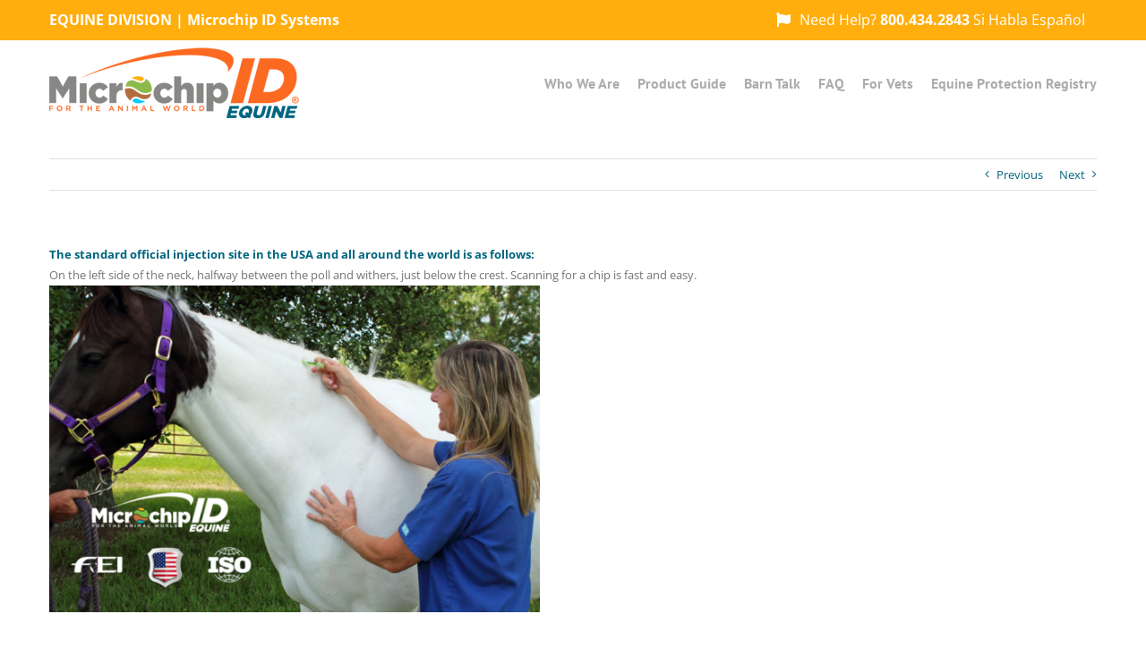

--- FILE ---
content_type: text/css
request_url: https://microchipidequine.com/wp-content/plugins/chip-checker/css/chipChecker.css?ver=6.4.7
body_size: 2191
content:

html {
  scroll-behavior: smooth;
}

.midsSearch{
	border-color: rgb(91, 91, 91);
	border-radius: 25px;
	border-width: 1px;
	color: rgb(17, 17, 17);
	font-size: 14px;
	height: 43px;
	line-height: 20px;
	padding-left: 20px;
	padding-right: 20px;
	text-rendering: geometricPrecision;
	text-shadow: none;
	text-transform: none;
	transition-delay: 0s, 0s;
	transition-duration: 0.15s, 0.15s;
	transition-property: border-color, box-shadow;
	transition-timing-function: ease-in-out, ease-in-out;
}

.chipChecker_separator{
	border-bottom-color: rgb(170, 170, 170);
	border-bottom-style: dotted;
	border-bottom-width: 0px;
	border-image-outset: 0px;
	border-image-repeat: stretch;
	border-image-slice: 100%;
	border-image-source: none;
	border-image-width: 1;
	border-left-color: rgb(170, 170, 170);
	border-left-style: solid;
	border-left-width: 0px;
	border-right-color: rgb(170, 170, 170);
	border-right-style: solid;
	border-right-width: 0px;
	border-top-color: rgb(170, 170, 170);
	border-top-style: dotted;
	border-top-width: 1px;
	box-sizing: border-box;
	clear: both;
	color: rgb(94, 94, 94);
	display: block;
	font-family: "Open Sans", Arial, Helvetica, sans-serif;
	font-size: 13px;
	font-stretch: normal;
	font-style: normal;
	font-variant-caps: normal;
	font-weight: normal;
	height: 1px;
	letter-spacing: normal;
	line-height: 22px;
	margin-bottom: 10px;
	margin-left: 0px;
	margin-right: 0px;
	margin-top: 15px;
	position: relative;
	width: 1200px;
	z-index: 11;
}

.clearfix {
	clear: both;
}

.chipCheckerFirstSeparator{
	border-bottom-color: rgba(0, 0, 0, 0);
	border-bottom-style: solid;
	border-bottom-width: 0px;
	border-image-outset: 0px;
	border-image-repeat: stretch;
	border-image-slice: 100%;
	border-image-source: none;
	border-image-width: 1;
	border-left-color: rgba(0, 0, 0, 0);
	border-left-style: solid;
	border-left-width: 0px;
	border-right-color: rgba(0, 0, 0, 0);
	border-right-style: solid;
	border-right-width: 0px;
	border-top-color: rgba(0, 0, 0, 0);
	border-top-style: solid;
	border-top-width: 0px;
	box-sizing: border-box;
	clear: both;
	color: rgb(94, 94, 94);
	display: block;
	font-family: "Open Sans", Arial, Helvetica, sans-serif;
	font-size: 13px;
	font-stretch: normal;
	font-style: normal;
	font-variant-caps: normal;
	font-weight: normal;
	height: 1px;
	letter-spacing: normal;
	line-height: 22px;
	margin-bottom: 10px;
	margin-left: 0px;
	margin-right: 0px;
	margin-top: 5px;
	position: relative;
	width: 1200px;
	z-index: 11;
}

.fusion-button-wrapper{
	
}

.fusion-aligncenter{
	display: block;
	text-align: center;
	clear: both;
}

.button-medium{
	padding: 11px 23px;
	line-height: 16px;
	font-size: 13px;
}

.button-custom{
	
}

.fusion-button {
	outline: 0;
	box-shadow: none!important;
	font-family: "PT Sans", Arial, Helvetica, sans-serif;
	font-weight: 700;
	letter-spacing: 0px;
	display: inline-block;
	position: relative;
	zoom: 1;
	border: 1px solid transparent;
	text-align: center;
	text-transform: uppercase;
	text-decoration: none;
	cursor: pointer;
	box-sizing: border-box;
	transition: all .2s;
}

.button-flat {
	box-shadow: none!important;
}

.fusion-button-pill {
	border-radius: 25px;
}

.button-large {
	padding: 13px 29px;
	line-height: 17px;
	font-size: 14px;
}

.fusion-button-text{
	color: #ffffff;
}

.fusion-button-text-right{
	display: inline-block;
	padding-right: 34px;
}

.fusion-button-icon-divider{

}

.button-icon-divider-right{
	padding: 0 14.5px;
	right: 0;
	border-left: 1px solid;
	display: inline-block;
	position: absolute;
	top: 0;
	height: 100%;
}

.button-icon-divider-right i{
	position: relative;
	top: 50%;
	margin-top: -7px;
	display: block;
}

.fas {
	font-style: normal;
	font-variant: normal;
	text-rendering: auto;
	line-height: 1;
	font-family: 'Font Awesome 5 Free';
	font-weight: 900;
}

.fa-heart:before {
	content: "\f004";
}

/* search button on chip checker*/

.fusion-button.button-2 .fusion-button-text, .fusion-button.button-2 i {
	color: #ffffff;
}

.fusion-button.button-2 {
	border-width: 0px;
	border-color: #ffffff;
}

.fusion-button.button-2 .fusion-button-icon-divider {
	border-color: #ffffff;
}

.fusion-button.button-2:hover .fusion-button-text, .fusion-button.button-2:hover i,.fusion-button.button-2:focus .fusion-button-text, .fusion-button.button-2:focus i,.fusion-button.button-2:active .fusion-button-text, .fusion-button.button-2:active {
	color: #ffffff;
}

.fusion-button.button-2:hover, .fusion-button.button-2:focus, .fusion-button.button-2:active {
	border-width: 0px;
	border-color: #ffffff;
}

.fusion-button.button-2:hover .fusion-button-icon-divider, .fusion-button.button-2:hover .fusion-button-icon-divider, .fusion-button.button-2:active .fusion-button-icon-divider {
	border-color: #ffffff;
}

.fusion-button.button-2 {
	background: #999999;
	background-image: -webkit-gradient( linear, left bottom, left top, from( rgba(219,217,217,0.54) ), to( #999999 ) );
	background-image: -webkit-linear-gradient( bottom, rgba(219,217,217,0.54), #999999 );
	background-image: -moz-linear-gradient( bottom, rgba(219,217,217,0.54), #999999 );
	background-image: -o-linear-gradient( bottom, rgba(219,217,217,0.54), #999999 );
	background-image: linear-gradient( to top, rgba(219,217,217,0.54), #999999 );
}

.fusion-button.button-2:hover,.button-2:focus,.fusion-button.button-2:active {
	background: rgba(0,117,191,0.59);
	background-image: -webkit-gradient( linear, left bottom, left top, from( rgba(0,117,191,0.46) ), to( rgba(0,117,191,0.59) ) );
	background-image: -webkit-linear-gradient( bottom, rgba(0,117,191,0.46), rgba(0,117,191,0.59) );
	background-image: -moz-linear-gradient( bottom, rgba(0,117,191,0.46), rgba(0,117,191,0.59) );
	background-image: -o-linear-gradient( bottom, rgba(0,117,191,0.46), rgba(0,117,191,0.59) );
	background-image: linear-gradient( to top, rgba(0,117,191,0.46), rgba(0,117,191,0.59) );
}

.fusion-button.button-2 .fusion-button-text {
	text-transform: uppercase;
}

.fusion-button.button-2 {
	width: auto;
}


.fusion-button.button-A .fusion-button-text, .fusion-button.button-A i {color:#ffffff;}.fusion-button.button-A {border-width:1px;border-color:#ffffff;}.fusion-button.button-A .fusion-button-icon-divider{border-color:#ffffff;}.fusion-button.button-A:hover .fusion-button-text, .fusion-button.button-A:hover i,.fusion-button.button-A:focus .fusion-button-text, .fusion-button.button-A:focus i,.fusion-button.button-A:active .fusion-button-text, .fusion-button.button-A:active{color:#ffffff;}.fusion-button.button-A:hover, .fusion-button.button-A:focus, .fusion-button.button-A:active{border-width:1px;border-color:#ffffff;}.fusion-button.button-A:hover .fusion-button-icon-divider, .fusion-button.button-A:hover .fusion-button-icon-divider, .fusion-button.button-A:active .fusion-button-icon-divider{border-color:#ffffff;}.fusion-button.button-A{background: #03a9f4;}.fusion-button.button-A:hover,.button-A:focus,.fusion-button.button-A:active{background: #ffc107;}.fusion-button.button-A .fusion-button-text {text-transform:none;}.fusion-button.button-A{width:100%;}

.fusion-button.button-B .fusion-button-text, .fusion-button.button-B i {color:#ffffff;}.fusion-button.button-B {border-width:1px;border-color:#ffffff;}.fusion-button.button-B .fusion-button-icon-divider{border-color:#ffffff;}.fusion-button.button-B:hover .fusion-button-text, .fusion-button.button-B:hover i,.fusion-button.button-B:focus .fusion-button-text, .fusion-button.button-B:focus i,.fusion-button.button-B:active .fusion-button-text, .fusion-button.button-B:active{color:#ffffff;}.fusion-button.button-B:hover, .fusion-button.button-B:focus, .fusion-button.button-B:active{border-width:1px;border-color:#ffffff;}.fusion-button.button-B:hover .fusion-button-icon-divider, .fusion-button.button-B:hover .fusion-button-icon-divider, .fusion-button.button-B:active .fusion-button-icon-divider{border-color:#ffffff;}.fusion-button.button-B{background: #ff9800;}.fusion-button.button-B:hover,.button-B:focus,.fusion-button.button-B:active{background: #ffc107;}.fusion-button.button-B .fusion-button-text {text-transform:none;}.fusion-button.button-B{width:100%;}

.fusion-button.button-C .fusion-button-text, .fusion-button.button-C i {color:#ffffff;}.fusion-button.button-C {border-width:1px;border-color:#ffffff;}.fusion-button.button-C .fusion-button-icon-divider{border-color:#ffffff;}.fusion-button.button-C:hover .fusion-button-text, .fusion-button.button-C:hover i,.fusion-button.button-C:focus .fusion-button-text, .fusion-button.button-C:focus i,.fusion-button.button-C:active .fusion-button-text, .fusion-button.button-C:active{color:#ffffff;}.fusion-button.button-C:hover, .fusion-button.button-C:focus, .fusion-button.button-C:active{border-width:1px;border-color:#ffffff;}.fusion-button.button-C:hover .fusion-button-icon-divider, .fusion-button.button-C:hover .fusion-button-icon-divider, .fusion-button.button-C:active .fusion-button-icon-divider{border-color:#ffffff;}.fusion-button.button-C{background: #8bc34a;}.fusion-button.button-C:hover,.button-C:focus,.fusion-button.button-C:active{background: #ffc107;}.fusion-button.button-C .fusion-button-text {text-transform:none;}.fusion-button.button-C{width:100%;}

.fusion-button.button-D .fusion-button-text, .fusion-button.button-D i {color:#ffffff;}.fusion-button.button-D {border-width:1px;border-color:#ffffff;}.fusion-button.button-D .fusion-button-icon-divider{border-color:#ffffff;}.fusion-button.button-D:hover .fusion-button-text, .fusion-button.button-D:hover i,.fusion-button.button-D:focus .fusion-button-text, .fusion-button.button-D:focus i,.fusion-button.button-D:active .fusion-button-text, .fusion-button.button-D:active{color:#ffffff;}.fusion-button.button-D:hover, .fusion-button.button-D:focus, .fusion-button.button-D:active{border-width:1px;border-color:#ffffff;}.fusion-button.button-D:hover .fusion-button-icon-divider, .fusion-button.button-D:hover .fusion-button-icon-divider, .fusion-button.button-D:active .fusion-button-icon-divider{border-color:#ffffff;}.fusion-button.button-D{background: #757575;}.fusion-button.button-D:hover,.button-D:focus,.fusion-button.button-D:active{background: #ffc107;}.fusion-button.button-D .fusion-button-text {text-transform:none;}.fusion-button.button-D{width:100%;}

/* Absolute Center Spinner */
.loading {
  position: fixed;
  z-index: 999;
  height: 2em;
  width: 2em;
  overflow: show;
  margin: auto;
  top: 0;
  left: 0;
  bottom: 0;
  right: 0;
}

/* Transparent Overlay */
.loading:before {
  content: '';
  display: block;
  position: fixed;
  top: 0;
  left: 0;
  width: 100%;
  height: 100%;
  background-color: rgba(0,0,0,0.3);
}

/* :not(:required) hides these rules from IE9 and below */
.loading:not(:required) {
  /* hide "loading..." text */
  font: 0/0 a;
  color: transparent;
  text-shadow: none;
  background-color: transparent;
  border: 0;
}

.loading:not(:required):after {
  content: '';
  display: block;
  font-size: 10px;
  width: 1em;
  height: 1em;
  margin-top: -0.5em;
  -webkit-animation: spinner 1500ms infinite linear;
  -moz-animation: spinner 1500ms infinite linear;
  -ms-animation: spinner 1500ms infinite linear;
  -o-animation: spinner 1500ms infinite linear;
  animation: spinner 1500ms infinite linear;
  border-radius: 0.5em;
  -webkit-box-shadow: rgba(0, 0, 0, 0.75) 1.5em 0 0 0, rgba(0, 0, 0, 0.75) 1.1em 1.1em 0 0, rgba(0, 0, 0, 0.75) 0 1.5em 0 0, rgba(0, 0, 0, 0.75) -1.1em 1.1em 0 0, rgba(0, 0, 0, 0.5) -1.5em 0 0 0, rgba(0, 0, 0, 0.5) -1.1em -1.1em 0 0, rgba(0, 0, 0, 0.75) 0 -1.5em 0 0, rgba(0, 0, 0, 0.75) 1.1em -1.1em 0 0;
  box-shadow: rgba(0, 0, 0, 0.75) 1.5em 0 0 0, rgba(0, 0, 0, 0.75) 1.1em 1.1em 0 0, rgba(0, 0, 0, 0.75) 0 1.5em 0 0, rgba(0, 0, 0, 0.75) -1.1em 1.1em 0 0, rgba(0, 0, 0, 0.75) -1.5em 0 0 0, rgba(0, 0, 0, 0.75) -1.1em -1.1em 0 0, rgba(0, 0, 0, 0.75) 0 -1.5em 0 0, rgba(0, 0, 0, 0.75) 1.1em -1.1em 0 0;
}

/* Animation */

@-webkit-keyframes spinner {
  0% {
    -webkit-transform: rotate(0deg);
    -moz-transform: rotate(0deg);
    -ms-transform: rotate(0deg);
    -o-transform: rotate(0deg);
    transform: rotate(0deg);
  }
  100% {
    -webkit-transform: rotate(360deg);
    -moz-transform: rotate(360deg);
    -ms-transform: rotate(360deg);
    -o-transform: rotate(360deg);
    transform: rotate(360deg);
  }
}
@-moz-keyframes spinner {
  0% {
    -webkit-transform: rotate(0deg);
    -moz-transform: rotate(0deg);
    -ms-transform: rotate(0deg);
    -o-transform: rotate(0deg);
    transform: rotate(0deg);
  }
  100% {
    -webkit-transform: rotate(360deg);
    -moz-transform: rotate(360deg);
    -ms-transform: rotate(360deg);
    -o-transform: rotate(360deg);
    transform: rotate(360deg);
  }
}
@-o-keyframes spinner {
  0% {
    -webkit-transform: rotate(0deg);
    -moz-transform: rotate(0deg);
    -ms-transform: rotate(0deg);
    -o-transform: rotate(0deg);
    transform: rotate(0deg);
  }
  100% {
    -webkit-transform: rotate(360deg);
    -moz-transform: rotate(360deg);
    -ms-transform: rotate(360deg);
    -o-transform: rotate(360deg);
    transform: rotate(360deg);
  }
}
@keyframes spinner {
  0% {
    -webkit-transform: rotate(0deg);
    -moz-transform: rotate(0deg);
    -ms-transform: rotate(0deg);
    -o-transform: rotate(0deg);
    transform: rotate(0deg);
  }
  100% {
    -webkit-transform: rotate(360deg);
    -moz-transform: rotate(360deg);
    -ms-transform: rotate(360deg);
    -o-transform: rotate(360deg);
    transform: rotate(360deg);
  }
}

--- FILE ---
content_type: text/plain
request_url: https://www.google-analytics.com/j/collect?v=1&_v=j102&a=2050181259&t=pageview&_s=1&dl=https%3A%2F%2Fmicrochipidequine.com%2Ffaq-items%2Fwhere-is-the-equine-chip-injected%2F&ul=en-us%40posix&dt=Where%20is%20the%20microchip%20injected%3F%20%E2%80%A2%20Microchip%20ID%20Systems%20%7C%20Equine%20Division&sr=1280x720&vp=1280x720&_u=IEBAAEABAAAAACAAI~&jid=926668607&gjid=678840267&cid=1701045512.1768910527&tid=UA-78712412-1&_gid=1520828679.1768910527&_r=1&_slc=1&z=1634300371
body_size: -452
content:
2,cG-SSHFSJC0FN

--- FILE ---
content_type: application/javascript
request_url: https://microchipidequine.com/wp-content/plugins/chip-checker/js/chipchecker.js?ver=6.4.7
body_size: 1322
content:
jQuery(document).ready(function( $ ) {
	
	function c(a, b, c) {
        $.param(a);
        return !0
    }

    function d(a, b) {}
	    if (navigator.userAgent.match(/IEMobile\/10\.0/)) {
	        var a = document.createElement("style");
	        a.appendChild(document.createTextNode("@-ms-viewport{width:auto!important}")), document.getElementsByTagName("head")[0].appendChild(a)
    }
	
	var b = {
        target: ".message .alert",
        beforeSubmit: c,
        success: d
    };
	
	$("#submitForm").click(function() {
		
		
	    $.ajax({
	        url: "/wp-content/plugins/chip-checker/inc/fmLookup.php?mids=" + $("#mids").val(),
	        success: function(a) {
	            $("#result").html(a);
	            $('#mids').blur();
	            $('.loading').hide();
	            
	            //var y = $(window).scrollTop();
	            //$(window).animate({ scrollTop: y+150 });
	            
	            var completeCalled = false;
	            var y = $(window).scrollTop() + 200;
	            
				$("html, body").animate(
				    { scrollTop: y + "px" },
				    {
				        complete : function(){
				            if(!completeCalled){
				                completeCalled = true;
				                
				            }
				        }
				    }
				);
	            
	            /*document.querySelector('#result').scrollIntoView({ 
				  behavior: 'smooth' 
				});*/
	        }
	    })
	});
	
	$('body').on('click', '#form_ccDisplay', function () {
    	
    	$('#foundMessageTitle').html('<em>Found Animal&nbsp;</em>');;
    	
    	$("#formResponseCC").css("display", "block");
    	
    	var completeCalled = false;
        var y = $(window).scrollTop() + 200;
        
		$("html, body").animate(
		    { scrollTop: y + "px" },
		    {
		        complete : function(){
		            if(!completeCalled){
		                completeCalled = true;
		                
		            }
		        }
		    }
		);
	});
	
	$('body').on('click', '#form_ccDisplayShelter', function () {
    	
    	$('#foundMessageTitle').html('<em>Shelter or Vet</em>');;
    	
    	$("#formResponseCC").css("display", "block");
    	
    	var completeCalled = false;
        var y = $(window).scrollTop() + 200;
        
		$("html, body").animate(
		    { scrollTop: y + "px" },
		    {
		        complete : function(){
		            if(!completeCalled){
		                completeCalled = true;
		                
		            }
		        }
		    }
		);
	});
	
	$('body').on('click', '#submitFoundForm', function () {
    	
    	$('.loading').show();
    	
    	var foundName = $('#foundName').val();
    	var foundEmail = $('#foundEmail').val();
    	var foundPhone = $('#foundPhone').val();
    	var foundNote = $('#foundNote').val();
    	
    	if(foundName == "" || foundEmail == ""){
	  
	    	alert("Shelter / Individual Name and Email Address are both required");
	    	$('.loading').hide();
    	}else{
	    	$.ajax({
		        url: "/wp-content/plugins/chip-checker/inc/foundAlert.php?mids=" + $("#mids").val() + "&foundName=" + foundName + "&foundEmail=" + foundEmail + "&foundPhone=" + foundPhone + "&foundNote=" + foundNote,
		        success: function(a) {
			        $('.loading').hide();
		            alert('Your message has been sent. Thank you for helping reunite lost animals with their owners!');
		            location.reload();
		            /*document.querySelector('#result').scrollIntoView({ 
					  behavior: 'smooth' 
					});*/
		        }
		    })
    	}
    	
	});
	
	$("#mids").keydown(function (e) {
		if (e.keyCode == 13) {
		    $.ajax({
		        url: "/wp-content/plugins/chip-checker/inc/fmLookup.php?mids=" + $("#mids").val(),
		        success: function(a) {
		            $("#result").html(a);
		            $('#mids').blur();
		            $('.loading').hide();
		            
		            //var y = $(window).scrollTop();
		            //$(window).animate({ scrollTop: y+150 });
		            
		            var completeCalled = false;
		            var y = $(window).scrollTop() + 200;
		            
					$("html, body").animate(
					    { scrollTop: y + "px" },
					    {
					        complete : function(){
					            if(!completeCalled){
					                completeCalled = true;
					                
					            }
					        }
					    }
					);
		            
		            /*document.querySelector('#result').scrollIntoView({ 
					  behavior: 'smooth' 
					});*/
		        }
		    })
		}
	});
	
	$("#mids").keyup(function (e) {
		
		if($("#mids").val().length == 9 || $("#mids").val().length == 10 || $("#mids").val().length == 15){
			$("#ccTip").css('color', '#04b710');
		}else if($("#mids").val().length == 0){
			$("#ccTip").css('color', '#0075bf');
		}else{
			$("#ccTip").css('color', '#ff0000');
		}
		
	});

});